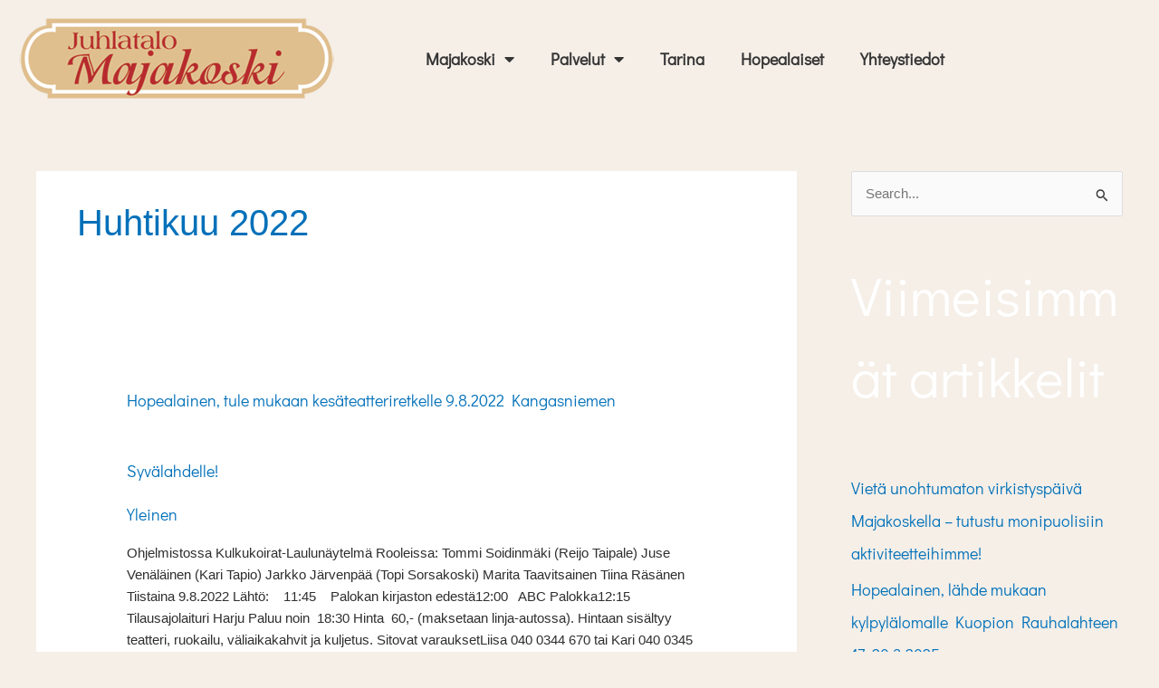

--- FILE ---
content_type: text/css
request_url: https://www.majakoski.fi/wp-content/uploads/elementor/css/post-6.css?ver=1769057483
body_size: 1290
content:
.elementor-kit-6{--e-global-color-primary:#626262;--e-global-color-secondary:#474D54;--e-global-color-text:#353535;--e-global-color-accent:#684400;--e-global-typography-text-font-family:"Didact Gothic";--e-global-typography-text-font-size:20px;--e-global-typography-text-font-weight:400;background-color:#F5EFE8;color:#2F2F2F;}.elementor-kit-6 e-page-transition{background-color:#FFBC7D;}.elementor-kit-6 a{font-family:"Didact Gothic", Sans-serif;font-size:18px;}.elementor-kit-6 h2{color:#FFFFFF;font-family:"Didact Gothic", Sans-serif;font-size:60px;}.elementor-kit-6 h3{line-height:2.5em;}.elementor-section.elementor-section-boxed > .elementor-container{max-width:1140px;}.e-con{--container-max-width:1140px;}.elementor-widget:not(:last-child){margin-block-end:20px;}.elementor-element{--widgets-spacing:20px 20px;--widgets-spacing-row:20px;--widgets-spacing-column:20px;}{}h1.entry-title{display:var(--page-title-display);}@media(max-width:1024px){.elementor-section.elementor-section-boxed > .elementor-container{max-width:1024px;}.e-con{--container-max-width:1024px;}}@media(max-width:767px){.elementor-kit-6 a{font-size:24px;}.elementor-kit-6 h2{font-size:38px;}.elementor-section.elementor-section-boxed > .elementor-container{max-width:767px;}.e-con{--container-max-width:767px;}}

--- FILE ---
content_type: text/css
request_url: https://www.majakoski.fi/wp-content/uploads/elementor/css/post-82.css?ver=1769057483
body_size: 4432
content:
.elementor-82 .elementor-element.elementor-element-4bdabb8a{transition:background 0.3s, border 0.3s, border-radius 0.3s, box-shadow 0.3s;}.elementor-82 .elementor-element.elementor-element-4bdabb8a > .elementor-background-overlay{transition:background 0.3s, border-radius 0.3s, opacity 0.3s;}.elementor-widget-image .widget-image-caption{color:var( --e-global-color-text );font-family:var( --e-global-typography-text-font-family ), Sans-serif;font-size:var( --e-global-typography-text-font-size );font-weight:var( --e-global-typography-text-font-weight );}.elementor-82 .elementor-element.elementor-element-68adb425{text-align:start;}.elementor-bc-flex-widget .elementor-82 .elementor-element.elementor-element-2e7d3609.elementor-column .elementor-widget-wrap{align-items:center;}.elementor-82 .elementor-element.elementor-element-2e7d3609.elementor-column.elementor-element[data-element_type="column"] > .elementor-widget-wrap.elementor-element-populated{align-content:center;align-items:center;}.elementor-82 .elementor-element.elementor-element-2e7d3609.elementor-column > .elementor-widget-wrap{justify-content:center;}.elementor-widget-nav-menu .elementor-nav-menu .elementor-item{font-family:var( --e-global-typography-primary-font-family ), Sans-serif;font-weight:var( --e-global-typography-primary-font-weight );}.elementor-widget-nav-menu .elementor-nav-menu--main .elementor-item{color:var( --e-global-color-text );fill:var( --e-global-color-text );}.elementor-widget-nav-menu .elementor-nav-menu--main .elementor-item:hover,
					.elementor-widget-nav-menu .elementor-nav-menu--main .elementor-item.elementor-item-active,
					.elementor-widget-nav-menu .elementor-nav-menu--main .elementor-item.highlighted,
					.elementor-widget-nav-menu .elementor-nav-menu--main .elementor-item:focus{color:var( --e-global-color-accent );fill:var( --e-global-color-accent );}.elementor-widget-nav-menu .elementor-nav-menu--main:not(.e--pointer-framed) .elementor-item:before,
					.elementor-widget-nav-menu .elementor-nav-menu--main:not(.e--pointer-framed) .elementor-item:after{background-color:var( --e-global-color-accent );}.elementor-widget-nav-menu .e--pointer-framed .elementor-item:before,
					.elementor-widget-nav-menu .e--pointer-framed .elementor-item:after{border-color:var( --e-global-color-accent );}.elementor-widget-nav-menu{--e-nav-menu-divider-color:var( --e-global-color-text );}.elementor-widget-nav-menu .elementor-nav-menu--dropdown .elementor-item, .elementor-widget-nav-menu .elementor-nav-menu--dropdown  .elementor-sub-item{font-family:var( --e-global-typography-accent-font-family ), Sans-serif;font-weight:var( --e-global-typography-accent-font-weight );}.elementor-82 .elementor-element.elementor-element-ae1072f .elementor-menu-toggle{margin:0 auto;}.elementor-82 .elementor-element.elementor-element-ae1072f .elementor-nav-menu .elementor-item{font-family:"Didact Gothic", Sans-serif;font-size:18px;font-weight:600;}.elementor-82 .elementor-element.elementor-element-ae1072f .elementor-nav-menu--main .elementor-item{color:#353535;fill:#353535;}.elementor-82 .elementor-element.elementor-element-ae1072f .elementor-nav-menu--dropdown .elementor-item, .elementor-82 .elementor-element.elementor-element-ae1072f .elementor-nav-menu--dropdown  .elementor-sub-item{font-family:"Didact Gothic", Sans-serif;font-size:18px;font-weight:500;}.elementor-theme-builder-content-area{height:400px;}.elementor-location-header:before, .elementor-location-footer:before{content:"";display:table;clear:both;}@media(min-width:768px){.elementor-82 .elementor-element.elementor-element-31c0d719{width:33.304%;}.elementor-82 .elementor-element.elementor-element-2e7d3609{width:66.696%;}}@media(max-width:1024px){.elementor-widget-image .widget-image-caption{font-size:var( --e-global-typography-text-font-size );}}@media(max-width:767px){.elementor-widget-image .widget-image-caption{font-size:var( --e-global-typography-text-font-size );}.elementor-82 .elementor-element.elementor-element-68adb425{text-align:center;}.elementor-82 .elementor-element.elementor-element-68adb425 img{width:95%;}.elementor-82 .elementor-element.elementor-element-ae1072f .elementor-nav-menu .elementor-item{font-size:23px;}.elementor-82 .elementor-element.elementor-element-ae1072f .elementor-nav-menu--dropdown a{padding-top:16px;padding-bottom:16px;}.elementor-82 .elementor-element.elementor-element-ae1072f{--nav-menu-icon-size:26px;}}